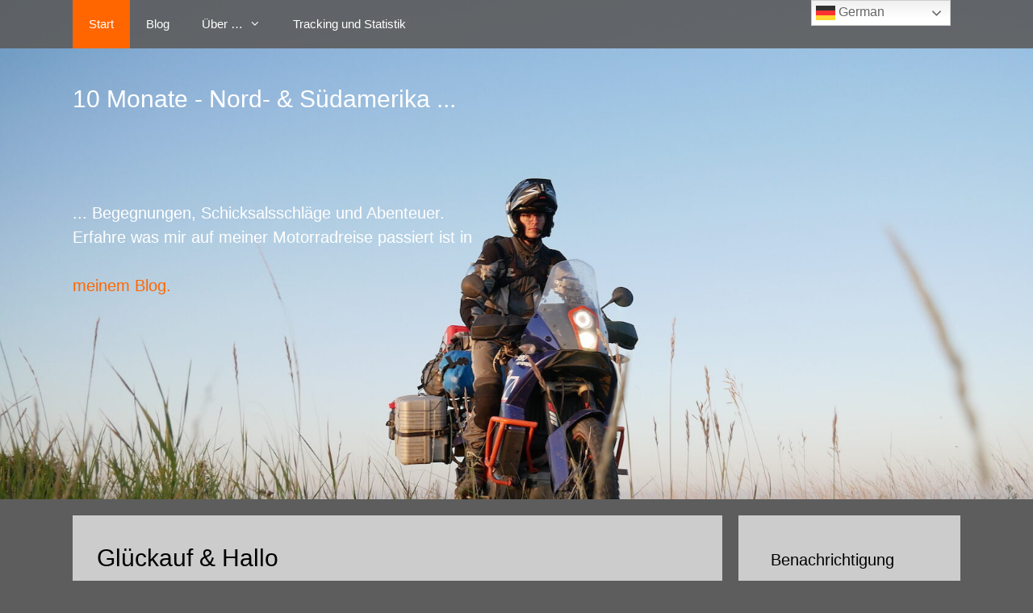

--- FILE ---
content_type: text/html; charset=UTF-8
request_url: https://buechnergeorg.de/
body_size: 20135
content:
<!DOCTYPE html>
<html lang="de-DE">
<head>
	<meta charset="UTF-8">
	<link rel="profile" href="https://gmpg.org/xfn/11">
	<meta name='robots' content='index, follow, max-image-preview:large, max-snippet:-1, max-video-preview:-1' />
<meta name="viewport" content="width=device-width, initial-scale=1">
	<!-- This site is optimized with the Yoast SEO plugin v19.4 - https://yoast.com/wordpress/plugins/seo/ -->
	<link media="all" href="https://buechnergeorg.de/wp-content/cache/autoptimize/css/autoptimize_40d284a5e66798cd5b02bdeb94352833.css" rel="stylesheet"><title>Georg Büchner &ndash; Motorradreise</title>
	<meta name="description" content="Glückauf und Hallo auf der Webseite von Georg Büchner. In seinem Blog berichtet Georg von seiner Reise mit dem Motorrad und was er dabei alles erlebt." />
	<link rel="canonical" href="https://buechnergeorg.de/" />
	<meta property="og:locale" content="de_DE" />
	<meta property="og:type" content="website" />
	<meta property="og:title" content="Georg Büchner &ndash; Motorradreise" />
	<meta property="og:description" content="Glückauf und Hallo auf der Webseite von Georg Büchner. In seinem Blog berichtet Georg von seiner Reise mit dem Motorrad und was er dabei alles erlebt." />
	<meta property="og:url" content="https://buechnergeorg.de/" />
	<meta property="og:site_name" content="Motorradreise" />
	<meta property="article:publisher" content="https://facebook.com/buechnergeorg/" />
	<meta property="article:modified_time" content="2021-04-27T08:46:50+00:00" />
	<meta name="twitter:card" content="summary_large_image" />
	<meta name="twitter:label1" content="Geschätzte Lesezeit" />
	<meta name="twitter:data1" content="1 Minute" />
	<script type="application/ld+json" class="yoast-schema-graph">{"@context":"https://schema.org","@graph":[{"@type":["Person","Organization"],"@id":"https://buechnergeorg.de/#/schema/person/d3def358828e1b2c32e6d3e9177b4747","name":"Georg Büchner","image":{"@type":"ImageObject","inLanguage":"de-DE","@id":"https://buechnergeorg.de/#/schema/person/image/","url":"https://secure.gravatar.com/avatar/8951fe6bf6107429d3c206459704ab07?s=96&d=mm&r=g","contentUrl":"https://secure.gravatar.com/avatar/8951fe6bf6107429d3c206459704ab07?s=96&d=mm&r=g","caption":"Georg Büchner"},"logo":{"@id":"https://buechnergeorg.de/#/schema/person/image/"},"sameAs":["http://buechnergeorg.de","https://facebook.com/buechnergeorg/","https://instagram.com/buechnergeorg_/"]},{"@type":"WebSite","@id":"https://buechnergeorg.de/#website","url":"https://buechnergeorg.de/","name":"Motorradreise","description":"Georg Büchner Motorradreise Blog","publisher":{"@id":"https://buechnergeorg.de/#/schema/person/d3def358828e1b2c32e6d3e9177b4747"},"potentialAction":[{"@type":"SearchAction","target":{"@type":"EntryPoint","urlTemplate":"https://buechnergeorg.de/?s={search_term_string}"},"query-input":"required name=search_term_string"}],"inLanguage":"de-DE"},{"@type":"WebPage","@id":"https://buechnergeorg.de/","url":"https://buechnergeorg.de/","name":"Georg Büchner &ndash; Motorradreise","isPartOf":{"@id":"https://buechnergeorg.de/#website"},"about":{"@id":"https://buechnergeorg.de/#/schema/person/d3def358828e1b2c32e6d3e9177b4747"},"datePublished":"2019-09-10T23:40:31+00:00","dateModified":"2021-04-27T08:46:50+00:00","description":"Glückauf und Hallo auf der Webseite von Georg Büchner. In seinem Blog berichtet Georg von seiner Reise mit dem Motorrad und was er dabei alles erlebt.","breadcrumb":{"@id":"https://buechnergeorg.de/#breadcrumb"},"inLanguage":"de-DE","potentialAction":[{"@type":"ReadAction","target":["https://buechnergeorg.de/"]}]},{"@type":"BreadcrumbList","@id":"https://buechnergeorg.de/#breadcrumb","itemListElement":[{"@type":"ListItem","position":1,"name":"Startseite"}]}]}</script>
	<meta name="google-site-verification" content="jfNsmiQWuxp2f5jrqQSsHJaDfrBgrGahGsu1x3rZyKU" />
	<!-- / Yoast SEO plugin. -->


<link rel='dns-prefetch' href='//s.w.org' />
<link rel="alternate" type="application/rss+xml" title="Motorradreise &raquo; Feed" href="https://buechnergeorg.de/feed/" />
<link rel="alternate" type="application/rss+xml" title="Motorradreise &raquo; Kommentar-Feed" href="https://buechnergeorg.de/comments/feed/" />
		<!-- This site uses the Google Analytics by MonsterInsights plugin v8.24.0 - Using Analytics tracking - https://www.monsterinsights.com/ -->
		<!-- Note: MonsterInsights is not currently configured on this site. The site owner needs to authenticate with Google Analytics in the MonsterInsights settings panel. -->
					<!-- No tracking code set -->
				<!-- / Google Analytics by MonsterInsights -->
				<script>
			window._wpemojiSettings = {"baseUrl":"https:\/\/s.w.org\/images\/core\/emoji\/13.1.0\/72x72\/","ext":".png","svgUrl":"https:\/\/s.w.org\/images\/core\/emoji\/13.1.0\/svg\/","svgExt":".svg","source":{"concatemoji":"https:\/\/buechnergeorg.de\/wp-includes\/js\/wp-emoji-release.min.js?ver=5.8.9"}};
			!function(e,a,t){var n,r,o,i=a.createElement("canvas"),p=i.getContext&&i.getContext("2d");function s(e,t){var a=String.fromCharCode;p.clearRect(0,0,i.width,i.height),p.fillText(a.apply(this,e),0,0);e=i.toDataURL();return p.clearRect(0,0,i.width,i.height),p.fillText(a.apply(this,t),0,0),e===i.toDataURL()}function c(e){var t=a.createElement("script");t.src=e,t.defer=t.type="text/javascript",a.getElementsByTagName("head")[0].appendChild(t)}for(o=Array("flag","emoji"),t.supports={everything:!0,everythingExceptFlag:!0},r=0;r<o.length;r++)t.supports[o[r]]=function(e){if(!p||!p.fillText)return!1;switch(p.textBaseline="top",p.font="600 32px Arial",e){case"flag":return s([127987,65039,8205,9895,65039],[127987,65039,8203,9895,65039])?!1:!s([55356,56826,55356,56819],[55356,56826,8203,55356,56819])&&!s([55356,57332,56128,56423,56128,56418,56128,56421,56128,56430,56128,56423,56128,56447],[55356,57332,8203,56128,56423,8203,56128,56418,8203,56128,56421,8203,56128,56430,8203,56128,56423,8203,56128,56447]);case"emoji":return!s([10084,65039,8205,55357,56613],[10084,65039,8203,55357,56613])}return!1}(o[r]),t.supports.everything=t.supports.everything&&t.supports[o[r]],"flag"!==o[r]&&(t.supports.everythingExceptFlag=t.supports.everythingExceptFlag&&t.supports[o[r]]);t.supports.everythingExceptFlag=t.supports.everythingExceptFlag&&!t.supports.flag,t.DOMReady=!1,t.readyCallback=function(){t.DOMReady=!0},t.supports.everything||(n=function(){t.readyCallback()},a.addEventListener?(a.addEventListener("DOMContentLoaded",n,!1),e.addEventListener("load",n,!1)):(e.attachEvent("onload",n),a.attachEvent("onreadystatechange",function(){"complete"===a.readyState&&t.readyCallback()})),(n=t.source||{}).concatemoji?c(n.concatemoji):n.wpemoji&&n.twemoji&&(c(n.twemoji),c(n.wpemoji)))}(window,document,window._wpemojiSettings);
		</script>
		
	
<link rel='stylesheet' id='dashicons-css'  href='https://buechnergeorg.de/wp-includes/css/dashicons.min.css?ver=5.8.9' media='all' />





<style id='generate-style-inline-css'>
@media (max-width:768px){}
.site-header {display:none}.entry-header {display:none} .page-content, .entry-content, .entry-summary {margin-top:0}
body{background-color:#5d5d5d;color:#ffffff;}a{color:#ff6600;}a:visited{color:#cc4511;}a:hover, a:focus, a:active{color:#ff6600;}body .grid-container{max-width:1100px;}.wp-block-group__inner-container{max-width:1100px;margin-left:auto;margin-right:auto;}.generate-back-to-top{font-size:20px;border-radius:3px;position:fixed;bottom:30px;right:30px;line-height:40px;width:40px;text-align:center;z-index:10;transition:opacity 300ms ease-in-out;}:root{--contrast:#222222;--contrast-2:#575760;--contrast-3:#b2b2be;--base:#f0f0f0;--base-2:#f7f8f9;--base-3:#ffffff;--accent:#1e73be;}.has-contrast-color{color:#222222;}.has-contrast-background-color{background-color:#222222;}.has-contrast-2-color{color:#575760;}.has-contrast-2-background-color{background-color:#575760;}.has-contrast-3-color{color:#b2b2be;}.has-contrast-3-background-color{background-color:#b2b2be;}.has-base-color{color:#f0f0f0;}.has-base-background-color{background-color:#f0f0f0;}.has-base-2-color{color:#f7f8f9;}.has-base-2-background-color{background-color:#f7f8f9;}.has-base-3-color{color:#ffffff;}.has-base-3-background-color{background-color:#ffffff;}.has-accent-color{color:#1e73be;}.has-accent-background-color{background-color:#1e73be;}body, button, input, select, textarea{font-family:Helvetica;font-size:14px;}body{line-height:1.5;}.entry-content > [class*="wp-block-"]:not(:last-child){margin-bottom:1.5em;}.main-title{font-family:Helvetica;font-weight:normal;font-size:45px;}.site-description{font-family:Helvetica;}.main-navigation a, .menu-toggle{font-family:Helvetica;}.main-navigation .main-nav ul ul li a{font-size:14px;}.widget-title{font-family:Helvetica;}.sidebar .widget, .footer-widgets .widget{font-size:15px;}button:not(.menu-toggle),html input[type="button"],input[type="reset"],input[type="submit"],.button,.wp-block-button .wp-block-button__link{font-family:Helvetica;font-size:15px;}h1{font-family:Helvetica;font-weight:300;font-size:30px;line-height:1.5em;}h2{font-family:Helvetica;font-weight:300;font-size:30px;line-height:1.5em;}h3{font-family:Helvetica;font-size:20px;line-height:1.5em;}h4{font-family:Helvetica;font-size:inherit;}h5{font-family:Helvetica;font-size:inherit;}h6{font-family:Helvetica;}.site-info{font-family:Helvetica;}@media (max-width:768px){.main-title{font-size:30px;}h1{font-size:30px;}h2{font-size:25px;}}.top-bar{background-color:#636363;color:#ffffff;}.top-bar a{color:#ffffff;}.top-bar a:hover{color:#303030;}.site-header{background-color:#5d5d5d;color:#ffffff;}.site-header a{color:#ff6600;}.site-header a:hover{color:#ff6600;}.main-title a,.main-title a:hover{color:#ffffff;}.site-description{color:#999999;}.main-navigation,.main-navigation ul ul{background-color:rgba(93,93,93,0.9);}.main-navigation .main-nav ul li a, .main-navigation .menu-toggle, .main-navigation .menu-bar-items{color:#ffffff;}.main-navigation .main-nav ul li:not([class*="current-menu-"]):hover > a, .main-navigation .main-nav ul li:not([class*="current-menu-"]):focus > a, .main-navigation .main-nav ul li.sfHover:not([class*="current-menu-"]) > a, .main-navigation .menu-bar-item:hover > a, .main-navigation .menu-bar-item.sfHover > a{color:#ffffff;background-color:rgba(153,153,153,0.9);}button.menu-toggle:hover,button.menu-toggle:focus,.main-navigation .mobile-bar-items a,.main-navigation .mobile-bar-items a:hover,.main-navigation .mobile-bar-items a:focus{color:#ffffff;}.main-navigation .main-nav ul li[class*="current-menu-"] > a{color:#ffffff;background-color:#ff6600;}.navigation-search input[type="search"],.navigation-search input[type="search"]:active, .navigation-search input[type="search"]:focus, .main-navigation .main-nav ul li.search-item.active > a, .main-navigation .menu-bar-items .search-item.active > a{color:#ffffff;background-color:rgba(153,153,153,0.9);}.main-navigation ul ul{background-color:#999999;}.main-navigation .main-nav ul ul li a{color:#ffffff;}.main-navigation .main-nav ul ul li:not([class*="current-menu-"]):hover > a,.main-navigation .main-nav ul ul li:not([class*="current-menu-"]):focus > a, .main-navigation .main-nav ul ul li.sfHover:not([class*="current-menu-"]) > a{color:#ffffff;background-color:#4f4f4f;}.main-navigation .main-nav ul ul li[class*="current-menu-"] > a{color:#ffffff;background-color:#4f4f4f;}.separate-containers .inside-article, .separate-containers .comments-area, .separate-containers .page-header, .one-container .container, .separate-containers .paging-navigation, .inside-page-header{color:#000000;background-color:#cccccc;}.inside-article a,.paging-navigation a,.comments-area a,.page-header a{color:#ff6600;}.inside-article a:hover,.paging-navigation a:hover,.comments-area a:hover,.page-header a:hover{color:#cc4511;}.entry-header h1,.page-header h1{color:#000000;}.entry-meta{color:#5d5d5d;}.entry-meta a{color:#5d5d5d;}.entry-meta a:hover{color:#999999;}.sidebar .widget{color:#000000;background-color:#cccccc;}.sidebar .widget a{color:#ff6600;}.sidebar .widget a:hover{color:#cc4511;}.sidebar .widget .widget-title{color:#000000;}.footer-widgets{color:#ffffff;background-color:#5d5d5d;}.footer-widgets a{color:#ff6600;}.footer-widgets a:hover{color:#cc4511;}.footer-widgets .widget-title{color:#ffffff;}.site-info{color:#5d5d5d;background-color:#000000;}.site-info a{color:#5d5d5d;}.site-info a:hover{color:#999999;}.footer-bar .widget_nav_menu .current-menu-item a{color:#999999;}input[type="text"],input[type="email"],input[type="url"],input[type="password"],input[type="search"],input[type="tel"],input[type="number"],textarea,select{color:#5d5d5d;background-color:#ffffff;border-color:#cccccc;}input[type="text"]:focus,input[type="email"]:focus,input[type="url"]:focus,input[type="password"]:focus,input[type="search"]:focus,input[type="tel"]:focus,input[type="number"]:focus,textarea:focus,select:focus{color:#5d5d5d;background-color:#ffffff;border-color:#ff6600;}button,html input[type="button"],input[type="reset"],input[type="submit"],a.button,a.wp-block-button__link:not(.has-background){color:#ffffff;background-color:#ff6600;}button:hover,html input[type="button"]:hover,input[type="reset"]:hover,input[type="submit"]:hover,a.button:hover,button:focus,html input[type="button"]:focus,input[type="reset"]:focus,input[type="submit"]:focus,a.button:focus,a.wp-block-button__link:not(.has-background):active,a.wp-block-button__link:not(.has-background):focus,a.wp-block-button__link:not(.has-background):hover{color:#ffffff;background-color:#cc4511;}a.generate-back-to-top{background-color:#000000;color:#ffffff;}a.generate-back-to-top:hover,a.generate-back-to-top:focus{background-color:#ff6600;color:#ffffff;}@media (max-width: 768px){.main-navigation .menu-bar-item:hover > a, .main-navigation .menu-bar-item.sfHover > a{background:none;color:#ffffff;}}.inside-top-bar{padding:10px;}.inside-header{padding:0px;}.separate-containers .inside-article, .separate-containers .comments-area, .separate-containers .page-header, .separate-containers .paging-navigation, .one-container .site-content, .inside-page-header{padding:30px;}.site-main .wp-block-group__inner-container{padding:30px;}.entry-content .alignwide, body:not(.no-sidebar) .entry-content .alignfull{margin-left:-30px;width:calc(100% + 60px);max-width:calc(100% + 60px);}.one-container.right-sidebar .site-main,.one-container.both-right .site-main{margin-right:30px;}.one-container.left-sidebar .site-main,.one-container.both-left .site-main{margin-left:30px;}.one-container.both-sidebars .site-main{margin:0px 30px 0px 30px;}.rtl .menu-item-has-children .dropdown-menu-toggle{padding-left:20px;}.rtl .main-navigation .main-nav ul li.menu-item-has-children > a{padding-right:20px;}.footer-widgets{padding:30px;}.site-info{padding:20px;}@media (max-width:768px){.separate-containers .inside-article, .separate-containers .comments-area, .separate-containers .page-header, .separate-containers .paging-navigation, .one-container .site-content, .inside-page-header{padding:20px;}.site-main .wp-block-group__inner-container{padding:20px;}.inside-header{padding-top:0px;padding-right:0px;padding-bottom:0px;padding-left:0px;}.footer-widgets{padding-top:20px;padding-right:20px;padding-bottom:20px;padding-left:20px;}.site-info{padding-right:10px;padding-left:10px;}.entry-content .alignwide, body:not(.no-sidebar) .entry-content .alignfull{margin-left:-20px;width:calc(100% + 40px);max-width:calc(100% + 40px);}}.one-container .sidebar .widget{padding:0px;}/* End cached CSS */@media (max-width: 768px){.main-navigation .menu-toggle,.main-navigation .mobile-bar-items,.sidebar-nav-mobile:not(#sticky-placeholder){display:block;}.main-navigation ul,.gen-sidebar-nav{display:none;}[class*="nav-float-"] .site-header .inside-header > *{float:none;clear:both;}}
.main-navigation .slideout-toggle a:before,.slide-opened .slideout-overlay .slideout-exit:before{font-family:GeneratePress;}.slideout-navigation .dropdown-menu-toggle:before{content:"\f107" !important;}.slideout-navigation .sfHover > a .dropdown-menu-toggle:before{content:"\f106" !important;}.page .entry-content{margin-top:0px;}
body{background-repeat:no-repeat;background-size:100% auto;background-attachment:fixed;}.site-header{background-repeat:no-repeat;background-size:100% auto;background-attachment:local;}
.navigation-branding .main-title{font-weight:normal;text-transform:none;font-size:45px;font-family:Helvetica;}@media (max-width: 768px){.main-navigation:not(.slideout-navigation) a, .menu-toggle{font-size:15px;}.main-navigation:not(.slideout-navigation) .main-nav ul ul li a{font-size:14px;}.navigation-branding .main-title{font-size:30px;}}
.main-navigation .main-nav ul li a,.menu-toggle,.main-navigation .mobile-bar-items a{transition: line-height 300ms ease}.main-navigation.toggled .main-nav > ul{background-color: rgba(93,93,93,0.9)}
.page-hero{background-image:url(https://buechnergeorg.de/wp-content/uploads/2019/09/Georg-Fahrt-Horseshoe-Canyon-e1571091619633.jpg);background-size:cover;background-position:center top;background-repeat:no-repeat;padding-top:50px;padding-right:10px;padding-bottom:250px;padding-left:10px;box-sizing:border-box;}.inside-page-hero > *:last-child{margin-bottom:0px;}.page-hero a, .page-hero a:visited{color:#ff6600;}.page-hero time.updated{display:none;}.page-hero{padding-top:calc(50px + 50px);}.header-wrap{position:absolute;left:0px;right:0px;z-index:10;}.header-wrap .site-header{background:transparent;}
@media (max-width:768px){.inside-header{padding-top:0px;padding-right:0px;padding-bottom:0px;padding-left:0px;}.footer-widgets{padding-top:20px;padding-right:20px;padding-bottom:20px;padding-left:20px;}}.post-image, .page-content, .entry-content, .entry-summary, footer.entry-meta{margin-top:1.5em;}.post-image-above-header .inside-article div.featured-image, .post-image-above-header .inside-article div.post-image{margin-bottom:1.5em;}
</style>





<script src='https://buechnergeorg.de/wp-includes/js/jquery/jquery.min.js?ver=3.6.0' id='jquery-core-js'></script>

<script id='wp-statistics-tracker-js-extra'>
var WP_Statistics_Tracker_Object = {"hitRequestUrl":"https:\/\/buechnergeorg.de\/wp-json\/wp-statistics\/v2\/hit?wp_statistics_hit_rest=yes&track_all=1&current_page_type=home&current_page_id=715&search_query&page_uri=Lw=","keepOnlineRequestUrl":"https:\/\/buechnergeorg.de\/wp-json\/wp-statistics\/v2\/online?wp_statistics_hit_rest=yes&track_all=1&current_page_type=home&current_page_id=715&search_query&page_uri=Lw=","option":{"dntEnabled":false,"cacheCompatibility":"1"}};
</script>

<link rel="https://api.w.org/" href="https://buechnergeorg.de/wp-json/" /><link rel="alternate" type="application/json" href="https://buechnergeorg.de/wp-json/wp/v2/pages/715" /><link rel="EditURI" type="application/rsd+xml" title="RSD" href="https://buechnergeorg.de/xmlrpc.php?rsd" />
<link rel="wlwmanifest" type="application/wlwmanifest+xml" href="https://buechnergeorg.de/wp-includes/wlwmanifest.xml" /> 
<meta name="generator" content="WordPress 5.8.9" />
<link rel='shortlink' href='https://buechnergeorg.de/' />
<link rel="alternate" type="application/json+oembed" href="https://buechnergeorg.de/wp-json/oembed/1.0/embed?url=https%3A%2F%2Fbuechnergeorg.de%2F" />
<link rel="alternate" type="text/xml+oembed" href="https://buechnergeorg.de/wp-json/oembed/1.0/embed?url=https%3A%2F%2Fbuechnergeorg.de%2F&#038;format=xml" />
<!-- Analytics by WP Statistics v14.5 - https://wp-statistics.com/ -->
</head>

<body class="home page-template-default page page-id-715 wp-embed-responsive post-image-aligned-center sticky-menu-no-transition sticky-enabled both-sticky-menu wp-featherlight-captions right-sidebar nav-above-header separate-containers contained-header active-footer-widgets-0 nav-aligned-left header-aligned-center dropdown-hover" itemtype="https://schema.org/WebPage" itemscope>
	<div class="header-wrap"><a class="screen-reader-text skip-link" href="#content" title="Zum Inhalt springen">Zum Inhalt springen</a>		<nav class="main-navigation sub-menu-right" id="site-navigation" aria-label="Primary"  itemtype="https://schema.org/SiteNavigationElement" itemscope>
			<div class="inside-navigation grid-container grid-parent">
								<button class="menu-toggle" aria-controls="primary-menu" aria-expanded="false">
					<span class="mobile-menu">Menü</span>				</button>
				<div id="primary-menu" class="main-nav"><ul id="menu-hauptmenue" class=" menu sf-menu"><li id="menu-item-10" class="menu-item menu-item-type-custom menu-item-object-custom current-menu-item current_page_item menu-item-home menu-item-10"><a href="http://buechnergeorg.de" aria-current="page">Start</a></li>
<li id="menu-item-799" class="menu-item menu-item-type-post_type menu-item-object-page menu-item-799"><a href="https://buechnergeorg.de/blog/">Blog</a></li>
<li id="menu-item-401" class="menu-item menu-item-type-post_type menu-item-object-page menu-item-has-children menu-item-401"><a href="https://buechnergeorg.de/ueber/">Über …<span role="presentation" class="dropdown-menu-toggle"></span></a>
<ul class="sub-menu">
	<li id="menu-item-94" class="menu-item menu-item-type-post_type menu-item-object-page menu-item-94"><a href="https://buechnergeorg.de/ueber-mich-georg-buechner/">&#8230; Mich</a></li>
	<li id="menu-item-396" class="menu-item menu-item-type-post_type menu-item-object-page menu-item-396"><a href="https://buechnergeorg.de/ueber-meine-ktm-jolly-blue/">&#8230; meine KTM</a></li>
</ul>
</li>
<li id="menu-item-776" class="menu-item menu-item-type-post_type menu-item-object-page menu-item-776"><a href="https://buechnergeorg.de/tracking-und-statistik/">Tracking und Statistik</a></li>
</ul></div>			</div>
		</nav>
		</div><!-- .header-wrap --><div class="page-hero">
				<div class="inside-page-hero grid-container grid-parent">
					<h1>10 Monate - Nord- & Südamerika ...</h1>
<br><br><br><br>
<h3>... Begegnungen, Schicksalsschläge und Abenteuer.<br>
Erfahre was mir auf meiner Motorradreise passiert ist in<br><br>
<a href="http://buechnergeorg.de/blog/">meinem Blog.</a></h3>

				</div>
			</div>
	<div class="site grid-container container hfeed grid-parent" id="page">
				<div class="site-content" id="content">
			
	<div class="content-area grid-parent mobile-grid-100 grid-75 tablet-grid-75" id="primary">
		<main class="site-main" id="main">
			
<article id="post-715" class="post-715 page type-page status-publish" itemtype="https://schema.org/CreativeWork" itemscope>
	<div class="inside-article">
		
		<div class="entry-content" itemprop="text">
			
<h2>Glückauf &amp; Hallo</h2>



<p>Schön das du hier auf meiner Seite vorbeischaust. <a href="https://buechnergeorg.de/ueber-mich/">Ich</a> heiße Georg Büchner und habe von Juni 2019 bis März 2020 mit meinem <a href="https://buechnergeorg.de/ueber-meine-ktm/">Motorrad &#8220;Jolly Blue&#8221;</a> Nord- und Südamerika bereist. Das große Ziel war es meine Freunde aus der Heimat 2021 in der Mongolei zu treffen und von dort gemeinsam nach Deutschland zurück zu fahren. <br>Doch die Corona Pandemie und geschlossene Grenzen haben die Reise früher beendet. <br>Was ich in 10 Monaten Motorradreise erlebt habe, liest Du hier in <a href="https://buechnergeorg.de/blog/">meinem Blog</a>. </p>



<p>Meine bisher zurückgelegte Route und alle Orte an denen ich übernachtet habe, siehst du in der Karte auf der Seite <a href="https://buechnergeorg.de/tracking-und-statistik/">Tracking &amp; Statistik</a>.</p>



<p>Und nun viel Spaß beim Lesen und Folgen meiner Reise. 🙂</p>
		</div>

			</div>
</article>
		</main>
	</div>

	<div class="widget-area sidebar is-right-sidebar grid-25 tablet-grid-25 grid-parent" id="right-sidebar">
	<div class="inside-right-sidebar">
		<aside id="email-subscribers-form-2" class="widget inner-padding widget_email-subscribers-form"><h2 class="widget-title"> Benachrichtigung </h2><div class="emaillist" id="es_form_f1-n1"><form action="/#es_form_f1-n1" method="post" class="es_subscription_form es_shortcode_form  es_ajax_subscription_form" id="es_subscription_form_697f9b2485ff2" data-source="ig-es" data-form-id="1"><div class="es-field-wrap"><label>Name<br /><input type="text" name="esfpx_name" class="ig_es_form_field_name" placeholder="" value="" /></label></div><div class="es-field-wrap"><label>E-Mail*<br /><input class="es_required_field es_txt_email ig_es_form_field_email" type="email" name="esfpx_email" value="" placeholder="" required="required" /></label></div><input type="hidden" name="esfpx_lists[]" value="07eb176330d5" /><input type="hidden" name="esfpx_form_id" value="1" /><input type="hidden" name="es" value="subscribe" />
			<input type="hidden" name="esfpx_es_form_identifier" value="f1-n1" />
			<input type="hidden" name="esfpx_es_email_page" value="715" />
			<input type="hidden" name="esfpx_es_email_page_url" value="https://buechnergeorg.de/" />
			<input type="hidden" name="esfpx_status" value="Unconfirmed" />
			<input type="hidden" name="esfpx_es-subscribe" id="es-subscribe-697f9b2485ff2" value="da2fa60d1e" />
			<label style="position:absolute;top:-99999px;left:-99999px;z-index:-99;" aria-hidden="true"><span hidden>Please leave this field empty.</span><input type="email" name="esfpx_es_hp_email" class="es_required_field" tabindex="-1" autocomplete="-1" value="" /></label><input type="submit" name="submit" class="es_subscription_form_submit es_submit_button es_textbox_button" id="es_subscription_form_submit_697f9b2485ff2" value="Submit" /><span class="es_spinner_image" id="spinner-image"><img src="https://buechnergeorg.de/wp-content/plugins/email-subscribers/lite/public/images/spinner.gif" alt="Loading" /></span></form><span class="es_subscription_message " id="es_subscription_message_697f9b2485ff2"></span></div></aside><aside id="custom_html-2" class="widget_text widget inner-padding widget_custom_html"><div class="textwidget custom-html-widget">
<div id="sb_instagram"  class="sbi sbi_mob_col_1 sbi_tab_col_2 sbi_col_2 sbi_width_resp" style="padding-bottom: 4px;width: 100%;" data-feedid="*1"  data-res="auto" data-cols="2" data-colsmobile="1" data-colstablet="2" data-num="10" data-nummobile="" data-shortcode-atts="{&quot;cachetime&quot;:720}"  data-postid="715" data-locatornonce="e2486c9085" data-sbi-flags="favorLocal,gdpr">
	<div class="sb_instagram_header "  style="padding: 2px;padding-bottom: 0; margin-bottom: 10px;"  >
	<a href="https://www.instagram.com/buechnergeorg_/" target="_blank" rel="nofollow noopener" title="@buechnergeorg_" class="sbi_header_link">
		<div class="sbi_header_text sbi_no_bio">
			
			<h3>buechnergeorg_</h3>
					</div>

					<div class="sbi_header_img"  data-avatar-url="https://scontent-fra5-1.xx.fbcdn.net/v/t51.2885-15/105945037_308460513644928_1902454937099817076_n.jpg?_nc_cat=107&amp;ccb=1-7&amp;_nc_sid=7d201b&amp;_nc_ohc=YehFeBquovIAX_5Mf1t&amp;_nc_ht=scontent-fra5-1.xx&amp;edm=AL-3X8kEAAAA&amp;oh=00_AfC6vbnAkO9Ii2EjjqOGTplRr2AaacCfiLx2llIA9hezkA&amp;oe=65E58292">
									<div class="sbi_header_img_hover"  ><svg class="sbi_new_logo fa-instagram fa-w-14" aria-hidden="true" data-fa-processed="" aria-label="Instagram" data-prefix="fab" data-icon="instagram" role="img" viewBox="0 0 448 512">
	                <path fill="currentColor" d="M224.1 141c-63.6 0-114.9 51.3-114.9 114.9s51.3 114.9 114.9 114.9S339 319.5 339 255.9 287.7 141 224.1 141zm0 189.6c-41.1 0-74.7-33.5-74.7-74.7s33.5-74.7 74.7-74.7 74.7 33.5 74.7 74.7-33.6 74.7-74.7 74.7zm146.4-194.3c0 14.9-12 26.8-26.8 26.8-14.9 0-26.8-12-26.8-26.8s12-26.8 26.8-26.8 26.8 12 26.8 26.8zm76.1 27.2c-1.7-35.9-9.9-67.7-36.2-93.9-26.2-26.2-58-34.4-93.9-36.2-37-2.1-147.9-2.1-184.9 0-35.8 1.7-67.6 9.9-93.9 36.1s-34.4 58-36.2 93.9c-2.1 37-2.1 147.9 0 184.9 1.7 35.9 9.9 67.7 36.2 93.9s58 34.4 93.9 36.2c37 2.1 147.9 2.1 184.9 0 35.9-1.7 67.7-9.9 93.9-36.2 26.2-26.2 34.4-58 36.2-93.9 2.1-37 2.1-147.8 0-184.8zM398.8 388c-7.8 19.6-22.9 34.7-42.6 42.6-29.5 11.7-99.5 9-132.1 9s-102.7 2.6-132.1-9c-19.6-7.8-34.7-22.9-42.6-42.6-11.7-29.5-9-99.5-9-132.1s-2.6-102.7 9-132.1c7.8-19.6 22.9-34.7 42.6-42.6 29.5-11.7 99.5-9 132.1-9s102.7-2.6 132.1 9c19.6 7.8 34.7 22.9 42.6 42.6 11.7 29.5 9 99.5 9 132.1s2.7 102.7-9 132.1z"></path>
	            </svg></div>
					<img  src="https://buechnergeorg.de/wp-content/uploads/sb-instagram-feed-images/buechnergeorg_.jpg" alt="Georg Büchner - Motorradreise" width="50" height="50">
											</div>
		
	</a>
</div>

    <div id="sbi_images"  style="padding: 2px;">
		<div class="sbi_item sbi_type_image sbi_new sbi_transition" id="sbi_17927232220689245" data-date="1628969305">
    <div class="sbi_photo_wrap">
        <a class="sbi_photo" href="https://www.instagram.com/p/CSkQnegIRzb/" target="_blank" rel="noopener nofollow" data-full-res="https://scontent-fra5-1.cdninstagram.com/v/t51.29350-15/237727383_521378492255627_5990696466474371083_n.jpg?_nc_cat=109&#038;ccb=1-7&#038;_nc_sid=18de74&#038;_nc_ohc=BVrntFiEWZsAX8eNB52&#038;_nc_ht=scontent-fra5-1.cdninstagram.com&#038;edm=AM6HXa8EAAAA&#038;oh=00_AfBRXJkduo9QjFXI1c_xdik_nlK0I0_P6KPEnqeEHFOQFQ&#038;oe=65E4FC53" data-img-src-set="{&quot;d&quot;:&quot;https:\/\/scontent-fra5-1.cdninstagram.com\/v\/t51.29350-15\/237727383_521378492255627_5990696466474371083_n.jpg?_nc_cat=109&amp;ccb=1-7&amp;_nc_sid=18de74&amp;_nc_ohc=BVrntFiEWZsAX8eNB52&amp;_nc_ht=scontent-fra5-1.cdninstagram.com&amp;edm=AM6HXa8EAAAA&amp;oh=00_AfBRXJkduo9QjFXI1c_xdik_nlK0I0_P6KPEnqeEHFOQFQ&amp;oe=65E4FC53&quot;,&quot;150&quot;:&quot;https:\/\/scontent-fra5-1.cdninstagram.com\/v\/t51.29350-15\/237727383_521378492255627_5990696466474371083_n.jpg?_nc_cat=109&amp;ccb=1-7&amp;_nc_sid=18de74&amp;_nc_ohc=BVrntFiEWZsAX8eNB52&amp;_nc_ht=scontent-fra5-1.cdninstagram.com&amp;edm=AM6HXa8EAAAA&amp;oh=00_AfBRXJkduo9QjFXI1c_xdik_nlK0I0_P6KPEnqeEHFOQFQ&amp;oe=65E4FC53&quot;,&quot;320&quot;:&quot;https:\/\/scontent-fra5-1.cdninstagram.com\/v\/t51.29350-15\/237727383_521378492255627_5990696466474371083_n.jpg?_nc_cat=109&amp;ccb=1-7&amp;_nc_sid=18de74&amp;_nc_ohc=BVrntFiEWZsAX8eNB52&amp;_nc_ht=scontent-fra5-1.cdninstagram.com&amp;edm=AM6HXa8EAAAA&amp;oh=00_AfBRXJkduo9QjFXI1c_xdik_nlK0I0_P6KPEnqeEHFOQFQ&amp;oe=65E4FC53&quot;,&quot;640&quot;:&quot;https:\/\/scontent-fra5-1.cdninstagram.com\/v\/t51.29350-15\/237727383_521378492255627_5990696466474371083_n.jpg?_nc_cat=109&amp;ccb=1-7&amp;_nc_sid=18de74&amp;_nc_ohc=BVrntFiEWZsAX8eNB52&amp;_nc_ht=scontent-fra5-1.cdninstagram.com&amp;edm=AM6HXa8EAAAA&amp;oh=00_AfBRXJkduo9QjFXI1c_xdik_nlK0I0_P6KPEnqeEHFOQFQ&amp;oe=65E4FC53&quot;}">
            <span class="sbi-screenreader">Der beste Schlafplatz auf 1.500 Meter Höhe unter </span>
            	                    <img src="https://buechnergeorg.de/wp-content/plugins/instagram-feed/img/placeholder.png" alt="Der beste Schlafplatz auf 1.500 Meter Höhe unter dem Sternenhimmel auf der Transfagarasan! 

Schaut gern auf dem Blog vorbei für die neusten Erlebnisse. 

#ktm #motorrad #abenteuer #reise #freundschaft">
        </a>
    </div>
</div><div class="sbi_item sbi_type_carousel sbi_new sbi_transition" id="sbi_17908505683930916" data-date="1628575766">
    <div class="sbi_photo_wrap">
        <a class="sbi_photo" href="https://www.instagram.com/p/CSYh_-1IXsq/" target="_blank" rel="noopener nofollow" data-full-res="https://scontent-fra5-1.cdninstagram.com/v/t51.29350-15/235271988_229259555746199_5013933683403711390_n.jpg?_nc_cat=108&#038;ccb=1-7&#038;_nc_sid=18de74&#038;_nc_ohc=Q3ZwJeil8GEAX8k3n82&#038;_nc_ht=scontent-fra5-1.cdninstagram.com&#038;edm=AM6HXa8EAAAA&#038;oh=00_AfBVRTGWl__Z5L3XWMBuC-y5DptbIdaPNbNijUZQDtDgLg&#038;oe=65E597B8" data-img-src-set="{&quot;d&quot;:&quot;https:\/\/scontent-fra5-1.cdninstagram.com\/v\/t51.29350-15\/235271988_229259555746199_5013933683403711390_n.jpg?_nc_cat=108&amp;ccb=1-7&amp;_nc_sid=18de74&amp;_nc_ohc=Q3ZwJeil8GEAX8k3n82&amp;_nc_ht=scontent-fra5-1.cdninstagram.com&amp;edm=AM6HXa8EAAAA&amp;oh=00_AfBVRTGWl__Z5L3XWMBuC-y5DptbIdaPNbNijUZQDtDgLg&amp;oe=65E597B8&quot;,&quot;150&quot;:&quot;https:\/\/scontent-fra5-1.cdninstagram.com\/v\/t51.29350-15\/235271988_229259555746199_5013933683403711390_n.jpg?_nc_cat=108&amp;ccb=1-7&amp;_nc_sid=18de74&amp;_nc_ohc=Q3ZwJeil8GEAX8k3n82&amp;_nc_ht=scontent-fra5-1.cdninstagram.com&amp;edm=AM6HXa8EAAAA&amp;oh=00_AfBVRTGWl__Z5L3XWMBuC-y5DptbIdaPNbNijUZQDtDgLg&amp;oe=65E597B8&quot;,&quot;320&quot;:&quot;https:\/\/scontent-fra5-1.cdninstagram.com\/v\/t51.29350-15\/235271988_229259555746199_5013933683403711390_n.jpg?_nc_cat=108&amp;ccb=1-7&amp;_nc_sid=18de74&amp;_nc_ohc=Q3ZwJeil8GEAX8k3n82&amp;_nc_ht=scontent-fra5-1.cdninstagram.com&amp;edm=AM6HXa8EAAAA&amp;oh=00_AfBVRTGWl__Z5L3XWMBuC-y5DptbIdaPNbNijUZQDtDgLg&amp;oe=65E597B8&quot;,&quot;640&quot;:&quot;https:\/\/scontent-fra5-1.cdninstagram.com\/v\/t51.29350-15\/235271988_229259555746199_5013933683403711390_n.jpg?_nc_cat=108&amp;ccb=1-7&amp;_nc_sid=18de74&amp;_nc_ohc=Q3ZwJeil8GEAX8k3n82&amp;_nc_ht=scontent-fra5-1.cdninstagram.com&amp;edm=AM6HXa8EAAAA&amp;oh=00_AfBVRTGWl__Z5L3XWMBuC-y5DptbIdaPNbNijUZQDtDgLg&amp;oe=65E597B8&quot;}">
            <span class="sbi-screenreader">Gratulation Jolly Blue! Du hast die 140.000 Kilome</span>
            <svg class="svg-inline--fa fa-clone fa-w-16 sbi_lightbox_carousel_icon" aria-hidden="true" aria-label="Clone" data-fa-proƒcessed="" data-prefix="far" data-icon="clone" role="img" xmlns="http://www.w3.org/2000/svg" viewBox="0 0 512 512">
	                <path fill="currentColor" d="M464 0H144c-26.51 0-48 21.49-48 48v48H48c-26.51 0-48 21.49-48 48v320c0 26.51 21.49 48 48 48h320c26.51 0 48-21.49 48-48v-48h48c26.51 0 48-21.49 48-48V48c0-26.51-21.49-48-48-48zM362 464H54a6 6 0 0 1-6-6V150a6 6 0 0 1 6-6h42v224c0 26.51 21.49 48 48 48h224v42a6 6 0 0 1-6 6zm96-96H150a6 6 0 0 1-6-6V54a6 6 0 0 1 6-6h308a6 6 0 0 1 6 6v308a6 6 0 0 1-6 6z"></path>
	            </svg>	                    <img src="https://buechnergeorg.de/wp-content/plugins/instagram-feed/img/placeholder.png" alt="Gratulation Jolly Blue! Du hast die 140.000 Kilometer geschafft! Mich auf vielen Wegen treu begleitet und mir die weite Welt gezeigt! ⁣
⁣
Wir sind oft umgefallen, aber immer wieder aufgestanden. Und Du wolltest sofort weiterfahren, wo ich noch einen Moment brauchte um meine Nerven zu beruhigen. ⁣
⁣
Du hattest einen Defekt direkt am Herzen, den ich mit viel Hilfe wieder reparieren konnte. Und wahrscheinlich war das auch nicht deine Schuld, sondern eher meine. ⁣
⁣
Vielen Dank an @ktm_official für dieses fantastische Motorrad! Vielen Dank an @markymarc985 @ktm_canada @spudsgp für die Unterstützung auf unserem größten Abenteuer. Ohne euch wäre dieses Motorrad heute wahrscheinlich nicht mehr hier! ⁣
⁣
⁣
#ktm #ktmdeutschland #motorradliebe #motorbikelove #adventure #goadventure #adventuremore #ktm990 #990adventure">
        </a>
    </div>
</div><div class="sbi_item sbi_type_image sbi_new sbi_transition" id="sbi_17910933691878225" data-date="1627833464">
    <div class="sbi_photo_wrap">
        <a class="sbi_photo" href="https://www.instagram.com/p/CSCaLAroj_O/" target="_blank" rel="noopener nofollow" data-full-res="https://scontent-fra5-1.cdninstagram.com/v/t51.29350-15/228694212_424352768811789_8151979379820001520_n.jpg?_nc_cat=101&#038;ccb=1-7&#038;_nc_sid=18de74&#038;_nc_ohc=8sHEahTs5MsAX8BVRDh&#038;_nc_ht=scontent-fra5-1.cdninstagram.com&#038;edm=AM6HXa8EAAAA&#038;oh=00_AfD3qybM0YKtFHEOK6j5E39tdI8NZiEfzMFUJ4mWIB0IMA&#038;oe=65E5E0D8" data-img-src-set="{&quot;d&quot;:&quot;https:\/\/scontent-fra5-1.cdninstagram.com\/v\/t51.29350-15\/228694212_424352768811789_8151979379820001520_n.jpg?_nc_cat=101&amp;ccb=1-7&amp;_nc_sid=18de74&amp;_nc_ohc=8sHEahTs5MsAX8BVRDh&amp;_nc_ht=scontent-fra5-1.cdninstagram.com&amp;edm=AM6HXa8EAAAA&amp;oh=00_AfD3qybM0YKtFHEOK6j5E39tdI8NZiEfzMFUJ4mWIB0IMA&amp;oe=65E5E0D8&quot;,&quot;150&quot;:&quot;https:\/\/scontent-fra5-1.cdninstagram.com\/v\/t51.29350-15\/228694212_424352768811789_8151979379820001520_n.jpg?_nc_cat=101&amp;ccb=1-7&amp;_nc_sid=18de74&amp;_nc_ohc=8sHEahTs5MsAX8BVRDh&amp;_nc_ht=scontent-fra5-1.cdninstagram.com&amp;edm=AM6HXa8EAAAA&amp;oh=00_AfD3qybM0YKtFHEOK6j5E39tdI8NZiEfzMFUJ4mWIB0IMA&amp;oe=65E5E0D8&quot;,&quot;320&quot;:&quot;https:\/\/scontent-fra5-1.cdninstagram.com\/v\/t51.29350-15\/228694212_424352768811789_8151979379820001520_n.jpg?_nc_cat=101&amp;ccb=1-7&amp;_nc_sid=18de74&amp;_nc_ohc=8sHEahTs5MsAX8BVRDh&amp;_nc_ht=scontent-fra5-1.cdninstagram.com&amp;edm=AM6HXa8EAAAA&amp;oh=00_AfD3qybM0YKtFHEOK6j5E39tdI8NZiEfzMFUJ4mWIB0IMA&amp;oe=65E5E0D8&quot;,&quot;640&quot;:&quot;https:\/\/scontent-fra5-1.cdninstagram.com\/v\/t51.29350-15\/228694212_424352768811789_8151979379820001520_n.jpg?_nc_cat=101&amp;ccb=1-7&amp;_nc_sid=18de74&amp;_nc_ohc=8sHEahTs5MsAX8BVRDh&amp;_nc_ht=scontent-fra5-1.cdninstagram.com&amp;edm=AM6HXa8EAAAA&amp;oh=00_AfD3qybM0YKtFHEOK6j5E39tdI8NZiEfzMFUJ4mWIB0IMA&amp;oe=65E5E0D8&quot;}">
            <span class="sbi-screenreader">3 Jahre ist es her, dass ich mit diesen 4 Herren z</span>
            	                    <img src="https://buechnergeorg.de/wp-content/plugins/instagram-feed/img/placeholder.png" alt="3 Jahre ist es her, dass ich mit diesen 4 Herren zusammen auf großer Tour war. Damals ging es über Helsinki nach Russland, in die Ukraine nach Tschernobyl. Durch die Karpaten in Rumänien und zurück in Richtung Norden nach Deutschland. ⁣⁣
⁣⁣
In einer Woche ist es nun endlich wieder soweit. Wir fahren gemeinsam auf unseren KTM Adventure für 3 Wochen durch den Südosten Europas.⁣⁣
Wohin genau werden wir sehen. ⁣
⁣
⁣
⁣

#reise #motorrad #ktm #990adventure #sommer #freundschaft #motorradreisen">
        </a>
    </div>
</div><div class="sbi_item sbi_type_video sbi_new sbi_transition" id="sbi_17891349868892037" data-date="1613391804">
    <div class="sbi_photo_wrap">
        <a class="sbi_photo" href="https://www.instagram.com/p/CLUAdhvIRXU/" target="_blank" rel="noopener nofollow" data-full-res="https://scontent-fra5-1.cdninstagram.com/v/t51.29350-15/150314400_887664888731749_8955192338122599529_n.jpg?_nc_cat=110&#038;ccb=1-7&#038;_nc_sid=18de74&#038;_nc_ohc=o-mg5yUZ6vkAX845Die&#038;_nc_ht=scontent-fra5-1.cdninstagram.com&#038;edm=AM6HXa8EAAAA&#038;oh=00_AfDkqnSOsKC7FRbfQVOdJ7uysUKTRkaHBrUKb5RUiiiZfQ&#038;oe=65E59A6C" data-img-src-set="{&quot;d&quot;:&quot;https:\/\/scontent-fra5-1.cdninstagram.com\/v\/t51.29350-15\/150314400_887664888731749_8955192338122599529_n.jpg?_nc_cat=110&amp;ccb=1-7&amp;_nc_sid=18de74&amp;_nc_ohc=o-mg5yUZ6vkAX845Die&amp;_nc_ht=scontent-fra5-1.cdninstagram.com&amp;edm=AM6HXa8EAAAA&amp;oh=00_AfDkqnSOsKC7FRbfQVOdJ7uysUKTRkaHBrUKb5RUiiiZfQ&amp;oe=65E59A6C&quot;,&quot;150&quot;:&quot;https:\/\/scontent-fra5-1.cdninstagram.com\/v\/t51.29350-15\/150314400_887664888731749_8955192338122599529_n.jpg?_nc_cat=110&amp;ccb=1-7&amp;_nc_sid=18de74&amp;_nc_ohc=o-mg5yUZ6vkAX845Die&amp;_nc_ht=scontent-fra5-1.cdninstagram.com&amp;edm=AM6HXa8EAAAA&amp;oh=00_AfDkqnSOsKC7FRbfQVOdJ7uysUKTRkaHBrUKb5RUiiiZfQ&amp;oe=65E59A6C&quot;,&quot;320&quot;:&quot;https:\/\/scontent-fra5-1.cdninstagram.com\/v\/t51.29350-15\/150314400_887664888731749_8955192338122599529_n.jpg?_nc_cat=110&amp;ccb=1-7&amp;_nc_sid=18de74&amp;_nc_ohc=o-mg5yUZ6vkAX845Die&amp;_nc_ht=scontent-fra5-1.cdninstagram.com&amp;edm=AM6HXa8EAAAA&amp;oh=00_AfDkqnSOsKC7FRbfQVOdJ7uysUKTRkaHBrUKb5RUiiiZfQ&amp;oe=65E59A6C&quot;,&quot;640&quot;:&quot;https:\/\/scontent-fra5-1.cdninstagram.com\/v\/t51.29350-15\/150314400_887664888731749_8955192338122599529_n.jpg?_nc_cat=110&amp;ccb=1-7&amp;_nc_sid=18de74&amp;_nc_ohc=o-mg5yUZ6vkAX845Die&amp;_nc_ht=scontent-fra5-1.cdninstagram.com&amp;edm=AM6HXa8EAAAA&amp;oh=00_AfDkqnSOsKC7FRbfQVOdJ7uysUKTRkaHBrUKb5RUiiiZfQ&amp;oe=65E59A6C&quot;}">
            <span class="sbi-screenreader">Eislaufen in Leipzig auf dem Kar-Heine-Kanal! ⁣
</span>
            	        <svg style="color: rgba(255,255,255,1)" class="svg-inline--fa fa-play fa-w-14 sbi_playbtn" aria-label="Play" aria-hidden="true" data-fa-processed="" data-prefix="fa" data-icon="play" role="presentation" xmlns="http://www.w3.org/2000/svg" viewBox="0 0 448 512"><path fill="currentColor" d="M424.4 214.7L72.4 6.6C43.8-10.3 0 6.1 0 47.9V464c0 37.5 40.7 60.1 72.4 41.3l352-208c31.4-18.5 31.5-64.1 0-82.6z"></path></svg>            <img src="https://buechnergeorg.de/wp-content/plugins/instagram-feed/img/placeholder.png" alt="Eislaufen in Leipzig auf dem Kar-Heine-Kanal! ⁣
⁣
Eine interessante Erfahrung. Auch wenn das Eis nicht wirklich perfekt war. ⁣
Schade, dass die winterliche Pracht diese Woche wahrscheinlich wieder vorbei sein wird. 

#leipzig #eislaufen #winter #karlheinekanal #flylapse #insta360">
        </a>
    </div>
</div><div class="sbi_item sbi_type_image sbi_new sbi_transition" id="sbi_17896150642528166" data-date="1595154777">
    <div class="sbi_photo_wrap">
        <a class="sbi_photo" href="https://www.instagram.com/p/CC0ghZ3oOn1/" target="_blank" rel="noopener nofollow" data-full-res="https://scontent-fra5-1.cdninstagram.com/v/t51.29350-15/109200950_603074600638495_1342516263553672975_n.jpg?_nc_cat=109&#038;ccb=1-7&#038;_nc_sid=18de74&#038;_nc_ohc=9bkIwh3E2TwAX_31or-&#038;_nc_ht=scontent-fra5-1.cdninstagram.com&#038;edm=AM6HXa8EAAAA&#038;oh=00_AfCSl6iGRhYoEnv_hTDjaZRYWySR1PNGbr-WUJSnlXAMLQ&#038;oe=65E4FE10" data-img-src-set="{&quot;d&quot;:&quot;https:\/\/scontent-fra5-1.cdninstagram.com\/v\/t51.29350-15\/109200950_603074600638495_1342516263553672975_n.jpg?_nc_cat=109&amp;ccb=1-7&amp;_nc_sid=18de74&amp;_nc_ohc=9bkIwh3E2TwAX_31or-&amp;_nc_ht=scontent-fra5-1.cdninstagram.com&amp;edm=AM6HXa8EAAAA&amp;oh=00_AfCSl6iGRhYoEnv_hTDjaZRYWySR1PNGbr-WUJSnlXAMLQ&amp;oe=65E4FE10&quot;,&quot;150&quot;:&quot;https:\/\/scontent-fra5-1.cdninstagram.com\/v\/t51.29350-15\/109200950_603074600638495_1342516263553672975_n.jpg?_nc_cat=109&amp;ccb=1-7&amp;_nc_sid=18de74&amp;_nc_ohc=9bkIwh3E2TwAX_31or-&amp;_nc_ht=scontent-fra5-1.cdninstagram.com&amp;edm=AM6HXa8EAAAA&amp;oh=00_AfCSl6iGRhYoEnv_hTDjaZRYWySR1PNGbr-WUJSnlXAMLQ&amp;oe=65E4FE10&quot;,&quot;320&quot;:&quot;https:\/\/scontent-fra5-1.cdninstagram.com\/v\/t51.29350-15\/109200950_603074600638495_1342516263553672975_n.jpg?_nc_cat=109&amp;ccb=1-7&amp;_nc_sid=18de74&amp;_nc_ohc=9bkIwh3E2TwAX_31or-&amp;_nc_ht=scontent-fra5-1.cdninstagram.com&amp;edm=AM6HXa8EAAAA&amp;oh=00_AfCSl6iGRhYoEnv_hTDjaZRYWySR1PNGbr-WUJSnlXAMLQ&amp;oe=65E4FE10&quot;,&quot;640&quot;:&quot;https:\/\/scontent-fra5-1.cdninstagram.com\/v\/t51.29350-15\/109200950_603074600638495_1342516263553672975_n.jpg?_nc_cat=109&amp;ccb=1-7&amp;_nc_sid=18de74&amp;_nc_ohc=9bkIwh3E2TwAX_31or-&amp;_nc_ht=scontent-fra5-1.cdninstagram.com&amp;edm=AM6HXa8EAAAA&amp;oh=00_AfCSl6iGRhYoEnv_hTDjaZRYWySR1PNGbr-WUJSnlXAMLQ&amp;oe=65E4FE10&quot;}">
            <span class="sbi-screenreader">Gestern Abend habe ich mich mal auf den Weg gemach</span>
            	                    <img src="https://buechnergeorg.de/wp-content/plugins/instagram-feed/img/placeholder.png" alt="Gestern Abend habe ich mich mal auf den Weg gemacht um einen Blick auf den Kometen #neowise zu erhaschen. Dazu bin ich ein paar Kilometer aus dem Ort auf ein Feldweg gefahren um bei sternenklarem Himmel freie Sicht in Richtung Nordwesten zu haben. ⁣
⁣
Anfangs war gegen 22:30Uhr nicht viel zu sehen. Ohne Fernglas war der Komet schon gar nicht zu entdecken. ⁣
⁣
Erst als es dunkler wurde, konnte ich Neowise auch mit bloßem Auge erkennen. ⁣
Die 30 Sekunden Langzeitbelichtung zeigen ihn aber richtig deutlich am Himmel. ⁣
⁣
Ich freute mich über dieses Naturschauspiel und nach den vergangenen Wochen kam mir der Komet fast wie ein Zeichen der Hoffnung vor. Eine Hoffnung auf eine „neue Weisheit“ unter uns Menschen im Umgang miteinander, mit der Natur und Schöpfung. ⁣
⁣
⁣
#neowisecomet #komet #neowisec2020f3 #nachthimmel #sterne #fotografie #hope #hoffnung #neueweisheit 
#lumix #lumixphotography @lumix_de @lumix @microfourthirdsgallery #microfourthirds #microfourthirdsgallery">
        </a>
    </div>
</div><div class="sbi_item sbi_type_video sbi_new sbi_transition" id="sbi_17914240609441753" data-date="1592240578">
    <div class="sbi_photo_wrap">
        <a class="sbi_photo" href="https://www.instagram.com/p/CBdnxSWoHwC/" target="_blank" rel="noopener nofollow" data-full-res="https://scontent-fra5-1.cdninstagram.com/v/t51.29350-15/104184023_2632178863717072_5422566251884006065_n.jpg?_nc_cat=101&#038;ccb=1-7&#038;_nc_sid=18de74&#038;_nc_ohc=FAnw7s9hvQQAX_1PT2t&#038;_nc_ht=scontent-fra5-1.cdninstagram.com&#038;edm=AM6HXa8EAAAA&#038;oh=00_AfCqOTEBqwClGqQDgEZn9akDR5SK5lMsDHNdeAO7hjDcIQ&#038;oe=65E4B6E9" data-img-src-set="{&quot;d&quot;:&quot;https:\/\/scontent-fra5-1.cdninstagram.com\/v\/t51.29350-15\/104184023_2632178863717072_5422566251884006065_n.jpg?_nc_cat=101&amp;ccb=1-7&amp;_nc_sid=18de74&amp;_nc_ohc=FAnw7s9hvQQAX_1PT2t&amp;_nc_ht=scontent-fra5-1.cdninstagram.com&amp;edm=AM6HXa8EAAAA&amp;oh=00_AfCqOTEBqwClGqQDgEZn9akDR5SK5lMsDHNdeAO7hjDcIQ&amp;oe=65E4B6E9&quot;,&quot;150&quot;:&quot;https:\/\/scontent-fra5-1.cdninstagram.com\/v\/t51.29350-15\/104184023_2632178863717072_5422566251884006065_n.jpg?_nc_cat=101&amp;ccb=1-7&amp;_nc_sid=18de74&amp;_nc_ohc=FAnw7s9hvQQAX_1PT2t&amp;_nc_ht=scontent-fra5-1.cdninstagram.com&amp;edm=AM6HXa8EAAAA&amp;oh=00_AfCqOTEBqwClGqQDgEZn9akDR5SK5lMsDHNdeAO7hjDcIQ&amp;oe=65E4B6E9&quot;,&quot;320&quot;:&quot;https:\/\/scontent-fra5-1.cdninstagram.com\/v\/t51.29350-15\/104184023_2632178863717072_5422566251884006065_n.jpg?_nc_cat=101&amp;ccb=1-7&amp;_nc_sid=18de74&amp;_nc_ohc=FAnw7s9hvQQAX_1PT2t&amp;_nc_ht=scontent-fra5-1.cdninstagram.com&amp;edm=AM6HXa8EAAAA&amp;oh=00_AfCqOTEBqwClGqQDgEZn9akDR5SK5lMsDHNdeAO7hjDcIQ&amp;oe=65E4B6E9&quot;,&quot;640&quot;:&quot;https:\/\/scontent-fra5-1.cdninstagram.com\/v\/t51.29350-15\/104184023_2632178863717072_5422566251884006065_n.jpg?_nc_cat=101&amp;ccb=1-7&amp;_nc_sid=18de74&amp;_nc_ohc=FAnw7s9hvQQAX_1PT2t&amp;_nc_ht=scontent-fra5-1.cdninstagram.com&amp;edm=AM6HXa8EAAAA&amp;oh=00_AfCqOTEBqwClGqQDgEZn9akDR5SK5lMsDHNdeAO7hjDcIQ&amp;oe=65E4B6E9&quot;}">
            <span class="sbi-screenreader">Vor etwa einem Jahr war ich gerade einmal 2 Wochen</span>
            	        <svg style="color: rgba(255,255,255,1)" class="svg-inline--fa fa-play fa-w-14 sbi_playbtn" aria-label="Play" aria-hidden="true" data-fa-processed="" data-prefix="fa" data-icon="play" role="presentation" xmlns="http://www.w3.org/2000/svg" viewBox="0 0 448 512"><path fill="currentColor" d="M424.4 214.7L72.4 6.6C43.8-10.3 0 6.1 0 47.9V464c0 37.5 40.7 60.1 72.4 41.3l352-208c31.4-18.5 31.5-64.1 0-82.6z"></path></svg>            <img src="https://buechnergeorg.de/wp-content/plugins/instagram-feed/img/placeholder.png" alt="Vor etwa einem Jahr war ich gerade einmal 2 Wochen in Kanada unterwegs. Damals fühlte es sich erst wie Urlaub an, bevor die Reise zum Lebensstil wurde. ⁣
⁣
Mittlerweile bin ich seit bald 3 Monaten wieder in Deutschland und komme langsam wieder in das normale Arbeitsleben rein. ⁣
Irgendwie ging das mit der Umgewöhnung dann doch schneller als gedacht. ⁣
⁣
Ein paar der für mich schönsten Bilder haben es in ein Fotobuch von @saal_digital geschafft. Ohne den gewonnenen Gutschein hätte ich mich vielleicht (noch) nicht dazu motivieren können eine kleine Auswahl aus fast 6.000 Bildern auf 70 Seiten zu verteilen. ⁣
⁣
Umso mehr freue ich mich nun über das tolle Buch mit dem erstklassigen Acrylcover. Damit hat das Buch gleich noch einen zweiten Nutzen als Bild im Regal, ohne zwischen anderen Büchern zu verschwinden. Die Seiten in matter Optik sehen auch sehr edel aus. Lediglich bei der Software hätte ich mir ein etwas intuitiveres Bedienkonzept gewünscht.⁣
⁣
Was sind eure Erfahrungen mit Fotobüchern? Macht ihr das auf jeden Fall 👍 oder ist euch das zu viel Arbeit 🙅‍♂️⁣
⁣
⁣
#ad #saaldigital #fotobuch #motorradreise #abenteuer #motorrad #reisefotografie">
        </a>
    </div>
</div><div class="sbi_item sbi_type_carousel sbi_new sbi_transition" id="sbi_17867362636772856" data-date="1589043950">
    <div class="sbi_photo_wrap">
        <a class="sbi_photo" href="https://www.instagram.com/p/B_-ZC5rIzqG/" target="_blank" rel="noopener nofollow" data-full-res="https://scontent-fra5-1.cdninstagram.com/v/t51.2885-15/97136860_340363386925258_1447879898062528786_n.jpg?_nc_cat=104&#038;ccb=1-7&#038;_nc_sid=18de74&#038;_nc_ohc=U3Y7nNKRxLsAX9qVCjl&#038;_nc_ht=scontent-fra5-1.cdninstagram.com&#038;edm=AM6HXa8EAAAA&#038;oh=00_AfDz5KRIndDOoTnQya0F8GX00l35HeAK97lMRmrc6pwyng&#038;oe=65E5B798" data-img-src-set="{&quot;d&quot;:&quot;https:\/\/scontent-fra5-1.cdninstagram.com\/v\/t51.2885-15\/97136860_340363386925258_1447879898062528786_n.jpg?_nc_cat=104&amp;ccb=1-7&amp;_nc_sid=18de74&amp;_nc_ohc=U3Y7nNKRxLsAX9qVCjl&amp;_nc_ht=scontent-fra5-1.cdninstagram.com&amp;edm=AM6HXa8EAAAA&amp;oh=00_AfDz5KRIndDOoTnQya0F8GX00l35HeAK97lMRmrc6pwyng&amp;oe=65E5B798&quot;,&quot;150&quot;:&quot;https:\/\/scontent-fra5-1.cdninstagram.com\/v\/t51.2885-15\/97136860_340363386925258_1447879898062528786_n.jpg?_nc_cat=104&amp;ccb=1-7&amp;_nc_sid=18de74&amp;_nc_ohc=U3Y7nNKRxLsAX9qVCjl&amp;_nc_ht=scontent-fra5-1.cdninstagram.com&amp;edm=AM6HXa8EAAAA&amp;oh=00_AfDz5KRIndDOoTnQya0F8GX00l35HeAK97lMRmrc6pwyng&amp;oe=65E5B798&quot;,&quot;320&quot;:&quot;https:\/\/scontent-fra5-1.cdninstagram.com\/v\/t51.2885-15\/97136860_340363386925258_1447879898062528786_n.jpg?_nc_cat=104&amp;ccb=1-7&amp;_nc_sid=18de74&amp;_nc_ohc=U3Y7nNKRxLsAX9qVCjl&amp;_nc_ht=scontent-fra5-1.cdninstagram.com&amp;edm=AM6HXa8EAAAA&amp;oh=00_AfDz5KRIndDOoTnQya0F8GX00l35HeAK97lMRmrc6pwyng&amp;oe=65E5B798&quot;,&quot;640&quot;:&quot;https:\/\/scontent-fra5-1.cdninstagram.com\/v\/t51.2885-15\/97136860_340363386925258_1447879898062528786_n.jpg?_nc_cat=104&amp;ccb=1-7&amp;_nc_sid=18de74&amp;_nc_ohc=U3Y7nNKRxLsAX9qVCjl&amp;_nc_ht=scontent-fra5-1.cdninstagram.com&amp;edm=AM6HXa8EAAAA&amp;oh=00_AfDz5KRIndDOoTnQya0F8GX00l35HeAK97lMRmrc6pwyng&amp;oe=65E5B798&quot;}">
            <span class="sbi-screenreader">SUCHBILD⁣
⁣
Manchmal muss man schon gute Augen</span>
            <svg class="svg-inline--fa fa-clone fa-w-16 sbi_lightbox_carousel_icon" aria-hidden="true" aria-label="Clone" data-fa-proƒcessed="" data-prefix="far" data-icon="clone" role="img" xmlns="http://www.w3.org/2000/svg" viewBox="0 0 512 512">
	                <path fill="currentColor" d="M464 0H144c-26.51 0-48 21.49-48 48v48H48c-26.51 0-48 21.49-48 48v320c0 26.51 21.49 48 48 48h320c26.51 0 48-21.49 48-48v-48h48c26.51 0 48-21.49 48-48V48c0-26.51-21.49-48-48-48zM362 464H54a6 6 0 0 1-6-6V150a6 6 0 0 1 6-6h42v224c0 26.51 21.49 48 48 48h224v42a6 6 0 0 1-6 6zm96-96H150a6 6 0 0 1-6-6V54a6 6 0 0 1 6-6h308a6 6 0 0 1 6 6v308a6 6 0 0 1-6 6z"></path>
	            </svg>	                    <img src="https://buechnergeorg.de/wp-content/plugins/instagram-feed/img/placeholder.png" alt="SUCHBILD⁣
⁣
Manchmal muss man schon gute Augen haben um die Besucher im Garten zu entdecken. Und da ist der Grünfink hier im Rhododendron fast noch einfach zu entdecken. ⁣
Wenn ihn nicht sofort siehst, wische nach links für einen näheren Blick. ⁣
⁣
Heute Vormittag bei der ersten Stunde der Gartenvögel habe ich auch das Fernglas zu Hilfe genommen. Anders hätte ich einige Vögel am Waldrand sicher nicht erkannt. ⁣
⁣
Habt ihr schon gezählt? Bis Morgen Abend kann man noch mitmachen bei der #stundedergartenvoegel vom @nabu⁣
⁣
⁣
#nabu #gartenvögel #Grünfink #vogelzählung #fernglas #garten #natur #wildlife #">
        </a>
    </div>
</div><div class="sbi_item sbi_type_carousel sbi_new sbi_transition" id="sbi_18140296825026481" data-date="1588791676">
    <div class="sbi_photo_wrap">
        <a class="sbi_photo" href="https://www.instagram.com/p/B_233qEIhSy/" target="_blank" rel="noopener nofollow" data-full-res="https://scontent-fra5-1.cdninstagram.com/v/t51.29350-15/95948518_251775775939116_6552619403815003127_n.jpg?_nc_cat=107&#038;ccb=1-7&#038;_nc_sid=18de74&#038;_nc_ohc=7IrSgVEGj6YAX_RwADp&#038;_nc_ht=scontent-fra5-1.cdninstagram.com&#038;edm=AM6HXa8EAAAA&#038;oh=00_AfBm3orDtI9UXKIUicDCztVRFJ1UsT6_piQr4Rf64Xm6Sw&#038;oe=65E5A85A" data-img-src-set="{&quot;d&quot;:&quot;https:\/\/scontent-fra5-1.cdninstagram.com\/v\/t51.29350-15\/95948518_251775775939116_6552619403815003127_n.jpg?_nc_cat=107&amp;ccb=1-7&amp;_nc_sid=18de74&amp;_nc_ohc=7IrSgVEGj6YAX_RwADp&amp;_nc_ht=scontent-fra5-1.cdninstagram.com&amp;edm=AM6HXa8EAAAA&amp;oh=00_AfBm3orDtI9UXKIUicDCztVRFJ1UsT6_piQr4Rf64Xm6Sw&amp;oe=65E5A85A&quot;,&quot;150&quot;:&quot;https:\/\/scontent-fra5-1.cdninstagram.com\/v\/t51.29350-15\/95948518_251775775939116_6552619403815003127_n.jpg?_nc_cat=107&amp;ccb=1-7&amp;_nc_sid=18de74&amp;_nc_ohc=7IrSgVEGj6YAX_RwADp&amp;_nc_ht=scontent-fra5-1.cdninstagram.com&amp;edm=AM6HXa8EAAAA&amp;oh=00_AfBm3orDtI9UXKIUicDCztVRFJ1UsT6_piQr4Rf64Xm6Sw&amp;oe=65E5A85A&quot;,&quot;320&quot;:&quot;https:\/\/scontent-fra5-1.cdninstagram.com\/v\/t51.29350-15\/95948518_251775775939116_6552619403815003127_n.jpg?_nc_cat=107&amp;ccb=1-7&amp;_nc_sid=18de74&amp;_nc_ohc=7IrSgVEGj6YAX_RwADp&amp;_nc_ht=scontent-fra5-1.cdninstagram.com&amp;edm=AM6HXa8EAAAA&amp;oh=00_AfBm3orDtI9UXKIUicDCztVRFJ1UsT6_piQr4Rf64Xm6Sw&amp;oe=65E5A85A&quot;,&quot;640&quot;:&quot;https:\/\/scontent-fra5-1.cdninstagram.com\/v\/t51.29350-15\/95948518_251775775939116_6552619403815003127_n.jpg?_nc_cat=107&amp;ccb=1-7&amp;_nc_sid=18de74&amp;_nc_ohc=7IrSgVEGj6YAX_RwADp&amp;_nc_ht=scontent-fra5-1.cdninstagram.com&amp;edm=AM6HXa8EAAAA&amp;oh=00_AfBm3orDtI9UXKIUicDCztVRFJ1UsT6_piQr4Rf64Xm6Sw&amp;oe=65E5A85A&quot;}">
            <span class="sbi-screenreader">Bergfest⁣⁣⁣⁣
⁣⁣⁣⁣
Jetzt aber schne</span>
            <svg class="svg-inline--fa fa-clone fa-w-16 sbi_lightbox_carousel_icon" aria-hidden="true" aria-label="Clone" data-fa-proƒcessed="" data-prefix="far" data-icon="clone" role="img" xmlns="http://www.w3.org/2000/svg" viewBox="0 0 512 512">
	                <path fill="currentColor" d="M464 0H144c-26.51 0-48 21.49-48 48v48H48c-26.51 0-48 21.49-48 48v320c0 26.51 21.49 48 48 48h320c26.51 0 48-21.49 48-48v-48h48c26.51 0 48-21.49 48-48V48c0-26.51-21.49-48-48-48zM362 464H54a6 6 0 0 1-6-6V150a6 6 0 0 1 6-6h42v224c0 26.51 21.49 48 48 48h224v42a6 6 0 0 1-6 6zm96-96H150a6 6 0 0 1-6-6V54a6 6 0 0 1 6-6h308a6 6 0 0 1 6 6v308a6 6 0 0 1-6 6z"></path>
	            </svg>	                    <img src="https://buechnergeorg.de/wp-content/plugins/instagram-feed/img/placeholder.png" alt="Bergfest⁣⁣⁣⁣
⁣⁣⁣⁣
Jetzt aber schnell noch das Nest fertig machen. Diese fleißige Kohlmeisendame war vor ein paar Tagen hier im Dauereinsatz. Über einige Stunden konnte man beobachten wie sie immer wieder zur Wiese geflogen ist und mit einer großen Ladung Moos zurück zum Nistkasten kam. ⁣⁣⁣⁣
⁣⁣⁣⁣
Ihr Partner saß in der Zeit in einem Strauch und hat alles beobachtet. Oder hat er Wache gehalten, das seiner Liebsten nichts passiert?⁣⁣⁣⁣
⁣⁣⁣⁣
⁣⁣⁣⁣
⁣⁣⁣⁣ Kamera: Panasonic Lumix DMC-G81
Objektiv: H-PS45175
Belichtung: 1/2000
Brennweite: 175mm
Blende: 5.6
ISO: 800

#gartenvögel #stundedergartenvoegel #stundedergartenvögel2020 #vogelfotografie #vogelfotografie_deutschland #kohlmeise #lumix #lumixphotography #microfourthirdsgallery #nabu #nistkasten #nestbau">
        </a>
    </div>
</div><div class="sbi_item sbi_type_image sbi_new sbi_transition" id="sbi_17861257597867168" data-date="1588704607">
    <div class="sbi_photo_wrap">
        <a class="sbi_photo" href="https://www.instagram.com/p/B_0RzK_o1Cf/" target="_blank" rel="noopener nofollow" data-full-res="https://scontent-fra5-1.cdninstagram.com/v/t51.29350-15/95589279_221367492497145_313771925745299194_n.jpg?_nc_cat=100&#038;ccb=1-7&#038;_nc_sid=18de74&#038;_nc_ohc=zgPoAhsulggAX-VMSaj&#038;_nc_ht=scontent-fra5-1.cdninstagram.com&#038;edm=AM6HXa8EAAAA&#038;oh=00_AfAaqbsQlnGOgLrjnqXECKj5O_U5OOeM_daPr9_yLGfMyQ&#038;oe=65E52BE9" data-img-src-set="{&quot;d&quot;:&quot;https:\/\/scontent-fra5-1.cdninstagram.com\/v\/t51.29350-15\/95589279_221367492497145_313771925745299194_n.jpg?_nc_cat=100&amp;ccb=1-7&amp;_nc_sid=18de74&amp;_nc_ohc=zgPoAhsulggAX-VMSaj&amp;_nc_ht=scontent-fra5-1.cdninstagram.com&amp;edm=AM6HXa8EAAAA&amp;oh=00_AfAaqbsQlnGOgLrjnqXECKj5O_U5OOeM_daPr9_yLGfMyQ&amp;oe=65E52BE9&quot;,&quot;150&quot;:&quot;https:\/\/scontent-fra5-1.cdninstagram.com\/v\/t51.29350-15\/95589279_221367492497145_313771925745299194_n.jpg?_nc_cat=100&amp;ccb=1-7&amp;_nc_sid=18de74&amp;_nc_ohc=zgPoAhsulggAX-VMSaj&amp;_nc_ht=scontent-fra5-1.cdninstagram.com&amp;edm=AM6HXa8EAAAA&amp;oh=00_AfAaqbsQlnGOgLrjnqXECKj5O_U5OOeM_daPr9_yLGfMyQ&amp;oe=65E52BE9&quot;,&quot;320&quot;:&quot;https:\/\/scontent-fra5-1.cdninstagram.com\/v\/t51.29350-15\/95589279_221367492497145_313771925745299194_n.jpg?_nc_cat=100&amp;ccb=1-7&amp;_nc_sid=18de74&amp;_nc_ohc=zgPoAhsulggAX-VMSaj&amp;_nc_ht=scontent-fra5-1.cdninstagram.com&amp;edm=AM6HXa8EAAAA&amp;oh=00_AfAaqbsQlnGOgLrjnqXECKj5O_U5OOeM_daPr9_yLGfMyQ&amp;oe=65E52BE9&quot;,&quot;640&quot;:&quot;https:\/\/scontent-fra5-1.cdninstagram.com\/v\/t51.29350-15\/95589279_221367492497145_313771925745299194_n.jpg?_nc_cat=100&amp;ccb=1-7&amp;_nc_sid=18de74&amp;_nc_ohc=zgPoAhsulggAX-VMSaj&amp;_nc_ht=scontent-fra5-1.cdninstagram.com&amp;edm=AM6HXa8EAAAA&amp;oh=00_AfAaqbsQlnGOgLrjnqXECKj5O_U5OOeM_daPr9_yLGfMyQ&amp;oe=65E52BE9&quot;}">
            <span class="sbi-screenreader">Abendessen⁣⁣
⁣⁣
Seit ein paar Tagen haben </span>
            	                    <img src="https://buechnergeorg.de/wp-content/plugins/instagram-feed/img/placeholder.png" alt="Abendessen⁣⁣
⁣⁣
Seit ein paar Tagen haben wir Abends immer die Kernbeißer am Futterhaus sitzen. Eben waren sie wieder zu viert hier und haben in aller Ruhe einen Sonnenblumenkerne nach dem Anderen geknackt. ⁣Hier lässt er sich nicht einmal von unserer Katze stören die im Hintergrund herumschleicht. ⁣
⁣⁣
Für mich heißt das: Morgen früh wieder Futter nachfüllen. Aktuell gibt es pro Tag noch eine kleine Schale in unserem Vogelrestaurant. ⁣⁣
Und ich überlege Mehlwürmer als „Frischfutter“ zu besorgen.⁣⁣
⁣⁣
Kennt sich jemand von euch da aus? Wo bestellt man so etwas am Besten?⁣⁣
⁣⁣
⁣⁣ Kamera: Panasonic Lumix DMC-G81
Objektiv: H-PS45175
Belichtung: 1/800
Brennweite: 175mm
Blende: 5.6
ISO: 800

#gartenvögel #stundedergartenvögel #stundedergartenvögel2020 #nabu #wildlife #futterhaus #kernbeisser #garten #gartenwildnis #georgbüchner #lumix #lumixphotography #microfourthirdsgallery">
        </a>
    </div>
</div><div class="sbi_item sbi_type_image sbi_new sbi_transition" id="sbi_18139055785038023" data-date="1588623010">
    <div class="sbi_photo_wrap">
        <a class="sbi_photo" href="https://www.instagram.com/p/B_x2KpSIe_p/" target="_blank" rel="noopener nofollow" data-full-res="https://scontent-fra5-1.cdninstagram.com/v/t51.29350-15/95598922_257631942310612_7368973745784889296_n.jpg?_nc_cat=107&#038;ccb=1-7&#038;_nc_sid=18de74&#038;_nc_ohc=QS51zyEAQ-cAX-wO9in&#038;_nc_ht=scontent-fra5-1.cdninstagram.com&#038;edm=AM6HXa8EAAAA&#038;oh=00_AfBWdv1JLo3waQDzrLi8kX65B4zin8D64Z8aWUABVjDooA&#038;oe=65E46AC0" data-img-src-set="{&quot;d&quot;:&quot;https:\/\/scontent-fra5-1.cdninstagram.com\/v\/t51.29350-15\/95598922_257631942310612_7368973745784889296_n.jpg?_nc_cat=107&amp;ccb=1-7&amp;_nc_sid=18de74&amp;_nc_ohc=QS51zyEAQ-cAX-wO9in&amp;_nc_ht=scontent-fra5-1.cdninstagram.com&amp;edm=AM6HXa8EAAAA&amp;oh=00_AfBWdv1JLo3waQDzrLi8kX65B4zin8D64Z8aWUABVjDooA&amp;oe=65E46AC0&quot;,&quot;150&quot;:&quot;https:\/\/scontent-fra5-1.cdninstagram.com\/v\/t51.29350-15\/95598922_257631942310612_7368973745784889296_n.jpg?_nc_cat=107&amp;ccb=1-7&amp;_nc_sid=18de74&amp;_nc_ohc=QS51zyEAQ-cAX-wO9in&amp;_nc_ht=scontent-fra5-1.cdninstagram.com&amp;edm=AM6HXa8EAAAA&amp;oh=00_AfBWdv1JLo3waQDzrLi8kX65B4zin8D64Z8aWUABVjDooA&amp;oe=65E46AC0&quot;,&quot;320&quot;:&quot;https:\/\/scontent-fra5-1.cdninstagram.com\/v\/t51.29350-15\/95598922_257631942310612_7368973745784889296_n.jpg?_nc_cat=107&amp;ccb=1-7&amp;_nc_sid=18de74&amp;_nc_ohc=QS51zyEAQ-cAX-wO9in&amp;_nc_ht=scontent-fra5-1.cdninstagram.com&amp;edm=AM6HXa8EAAAA&amp;oh=00_AfBWdv1JLo3waQDzrLi8kX65B4zin8D64Z8aWUABVjDooA&amp;oe=65E46AC0&quot;,&quot;640&quot;:&quot;https:\/\/scontent-fra5-1.cdninstagram.com\/v\/t51.29350-15\/95598922_257631942310612_7368973745784889296_n.jpg?_nc_cat=107&amp;ccb=1-7&amp;_nc_sid=18de74&amp;_nc_ohc=QS51zyEAQ-cAX-wO9in&amp;_nc_ht=scontent-fra5-1.cdninstagram.com&amp;edm=AM6HXa8EAAAA&amp;oh=00_AfBWdv1JLo3waQDzrLi8kX65B4zin8D64Z8aWUABVjDooA&amp;oe=65E46AC0&quot;}">
            <span class="sbi-screenreader">MONTAG GESCHAFFT!⁣
⁣
Und jetzt langsam ab ins </span>
            	                    <img src="https://buechnergeorg.de/wp-content/plugins/instagram-feed/img/placeholder.png" alt="MONTAG GESCHAFFT!⁣
⁣
Und jetzt langsam ab ins Bett, damit man am Dienstagmorgen nicht wieder so verschlafen guckt wie dieser Grünfink hier. ⁣
⁣
So ging es mir oft als ich einen festen Job hatte. Aber das ist nun auch schon wieder über ein Jahr her. Dank Corona bin ich jetzt aber wieder zu Hause und auf Jobsuche. ⁣
⁣
Eine schöne Gewohnheit von der Reise konnte ich aber beibehalten: Das Beobachten der Natur während des Frühstückens.⁣
⁣
Übrigens am Wochenende ist wieder die Stunde der Gartenvögel vom @nabu. Eine interessante Aktion und ich werde Euch passend dazu mal ein paar unserer Gartenbesucher zeigen. ⁣
⁣
⁣
Kamera: Panasonic Lumix DMC-G81
Objektiv: H-PS45175
Belichtung: 1/1000
Blende: 5.6
Brennweite: 175mm (350mm)
ISO: 800
⁣
⁣
⁣#stundedergartenvögel #stundedergartenvögel2020 #grünfink #nabu #gartenvögel #futterhaus #lumixphotography #panasoniclumix">
        </a>
    </div>
</div>    </div>

	<div id="sbi_load" >

	
			<span class="sbi_follow_btn">
        <a href="https://www.instagram.com/buechnergeorg_/" target="_blank" rel="nofollow noopener">
            <svg class="svg-inline--fa fa-instagram fa-w-14" aria-hidden="true" data-fa-processed="" aria-label="Instagram" data-prefix="fab" data-icon="instagram" role="img" viewBox="0 0 448 512">
	                <path fill="currentColor" d="M224.1 141c-63.6 0-114.9 51.3-114.9 114.9s51.3 114.9 114.9 114.9S339 319.5 339 255.9 287.7 141 224.1 141zm0 189.6c-41.1 0-74.7-33.5-74.7-74.7s33.5-74.7 74.7-74.7 74.7 33.5 74.7 74.7-33.6 74.7-74.7 74.7zm146.4-194.3c0 14.9-12 26.8-26.8 26.8-14.9 0-26.8-12-26.8-26.8s12-26.8 26.8-26.8 26.8 12 26.8 26.8zm76.1 27.2c-1.7-35.9-9.9-67.7-36.2-93.9-26.2-26.2-58-34.4-93.9-36.2-37-2.1-147.9-2.1-184.9 0-35.8 1.7-67.6 9.9-93.9 36.1s-34.4 58-36.2 93.9c-2.1 37-2.1 147.9 0 184.9 1.7 35.9 9.9 67.7 36.2 93.9s58 34.4 93.9 36.2c37 2.1 147.9 2.1 184.9 0 35.9-1.7 67.7-9.9 93.9-36.2 26.2-26.2 34.4-58 36.2-93.9 2.1-37 2.1-147.8 0-184.8zM398.8 388c-7.8 19.6-22.9 34.7-42.6 42.6-29.5 11.7-99.5 9-132.1 9s-102.7 2.6-132.1-9c-19.6-7.8-34.7-22.9-42.6-42.6-11.7-29.5-9-99.5-9-132.1s-2.6-102.7 9-132.1c7.8-19.6 22.9-34.7 42.6-42.6 29.5-11.7 99.5-9 132.1-9s102.7-2.6 132.1 9c19.6 7.8 34.7 22.9 42.6 42.6 11.7 29.5 9 99.5 9 132.1s2.7 102.7-9 132.1z"></path>
	            </svg>            <span>Folgen auf Instagram</span>
        </a>
    </span>
	
</div>

	    <span class="sbi_resized_image_data" data-feed-id="*1" data-resized="{&quot;17927232220689245&quot;:{&quot;id&quot;:&quot;237727383_521378492255627_5990696466474371083_n&quot;,&quot;ratio&quot;:&quot;1.33&quot;,&quot;sizes&quot;:{&quot;full&quot;:640,&quot;low&quot;:320,&quot;thumb&quot;:150}},&quot;17908505683930916&quot;:{&quot;id&quot;:&quot;235271988_229259555746199_5013933683403711390_n&quot;,&quot;ratio&quot;:&quot;0.80&quot;,&quot;sizes&quot;:{&quot;full&quot;:640,&quot;low&quot;:320,&quot;thumb&quot;:150}},&quot;17910933691878225&quot;:{&quot;id&quot;:&quot;228694212_424352768811789_8151979379820001520_n&quot;,&quot;ratio&quot;:&quot;1.00&quot;,&quot;sizes&quot;:{&quot;full&quot;:640,&quot;low&quot;:320,&quot;thumb&quot;:150}},&quot;17891349868892037&quot;:{&quot;id&quot;:&quot;150314400_887664888731749_8955192338122599529_n&quot;,&quot;ratio&quot;:&quot;1.78&quot;,&quot;sizes&quot;:{&quot;full&quot;:640,&quot;low&quot;:320,&quot;thumb&quot;:150}},&quot;17896150642528166&quot;:{&quot;id&quot;:&quot;109200950_603074600638495_1342516263553672975_n&quot;,&quot;ratio&quot;:&quot;1.33&quot;,&quot;sizes&quot;:{&quot;full&quot;:640,&quot;low&quot;:320,&quot;thumb&quot;:150}},&quot;17914240609441753&quot;:{&quot;id&quot;:&quot;104184023_2632178863717072_5422566251884006065_n&quot;,&quot;ratio&quot;:&quot;1.78&quot;,&quot;sizes&quot;:{&quot;full&quot;:640,&quot;low&quot;:320,&quot;thumb&quot;:150}},&quot;17867362636772856&quot;:{&quot;id&quot;:&quot;97136860_340363386925258_1447879898062528786_n&quot;,&quot;ratio&quot;:&quot;1.33&quot;,&quot;sizes&quot;:{&quot;full&quot;:640,&quot;low&quot;:320,&quot;thumb&quot;:150}},&quot;18140296825026481&quot;:{&quot;id&quot;:&quot;95948518_251775775939116_6552619403815003127_n&quot;,&quot;ratio&quot;:&quot;1.33&quot;,&quot;sizes&quot;:{&quot;full&quot;:640,&quot;low&quot;:320,&quot;thumb&quot;:150}},&quot;17861257597867168&quot;:{&quot;id&quot;:&quot;95589279_221367492497145_313771925745299194_n&quot;,&quot;ratio&quot;:&quot;1.33&quot;,&quot;sizes&quot;:{&quot;full&quot;:640,&quot;low&quot;:320,&quot;thumb&quot;:150}},&quot;18139055785038023&quot;:{&quot;id&quot;:&quot;95598922_257631942310612_7368973745784889296_n&quot;,&quot;ratio&quot;:&quot;1.33&quot;,&quot;sizes&quot;:{&quot;full&quot;:640,&quot;low&quot;:320,&quot;thumb&quot;:150}}}">
	</span>
	</div>

</div></aside><aside id="search-2" class="widget inner-padding widget_search"><form method="get" class="search-form" action="https://buechnergeorg.de/">
	<label>
		<span class="screen-reader-text">Suche nach:</span>
		<input type="search" class="search-field" placeholder="Suche&#160;&hellip;" value="" name="s" title="Suche nach:">
	</label>
	<input type="submit" class="search-submit" value="Suchen"></form>
</aside><aside id="archives-2" class="widget inner-padding widget_archive"><h2 class="widget-title">Logbuch</h2>
			<ul>
					<li><a href='https://buechnergeorg.de/2021/08/'>August 2021</a></li>
	<li><a href='https://buechnergeorg.de/2020/04/'>April 2020</a></li>
	<li><a href='https://buechnergeorg.de/2020/03/'>März 2020</a></li>
	<li><a href='https://buechnergeorg.de/2020/01/'>Januar 2020</a></li>
	<li><a href='https://buechnergeorg.de/2019/12/'>Dezember 2019</a></li>
	<li><a href='https://buechnergeorg.de/2019/11/'>November 2019</a></li>
	<li><a href='https://buechnergeorg.de/2019/10/'>Oktober 2019</a></li>
	<li><a href='https://buechnergeorg.de/2019/09/'>September 2019</a></li>
	<li><a href='https://buechnergeorg.de/2019/08/'>August 2019</a></li>
	<li><a href='https://buechnergeorg.de/2019/07/'>Juli 2019</a></li>
	<li><a href='https://buechnergeorg.de/2019/06/'>Juni 2019</a></li>
	<li><a href='https://buechnergeorg.de/2019/05/'>Mai 2019</a></li>
	<li><a href='https://buechnergeorg.de/2019/04/'>April 2019</a></li>
			</ul>

			</aside><aside id="categories-2" class="widget inner-padding widget_categories"><h2 class="widget-title">Kategorien</h2>
			<ul>
					<li class="cat-item cat-item-1"><a href="https://buechnergeorg.de/category/allgemein/">Allgemein</a>
</li>
	<li class="cat-item cat-item-20"><a href="https://buechnergeorg.de/category/weltreise/nordamerika/kanada/">Kanada</a>
</li>
	<li class="cat-item cat-item-38"><a href="https://buechnergeorg.de/category/weltreise/nordamerika/mexiko/">Mexiko</a>
</li>
	<li class="cat-item cat-item-4"><a href="https://buechnergeorg.de/category/motorrad/">Motorrad</a>
</li>
	<li class="cat-item cat-item-19"><a href="https://buechnergeorg.de/category/weltreise/nordamerika/">Nordamerika</a>
</li>
	<li class="cat-item cat-item-48"><a href="https://buechnergeorg.de/category/weltreise/suedamerika/">Südamerika</a>
</li>
	<li class="cat-item cat-item-21"><a href="https://buechnergeorg.de/category/weltreise/nordamerika/usa/">USA</a>
</li>
	<li class="cat-item cat-item-3"><a href="https://buechnergeorg.de/category/weltreise/">Weltreise</a>
</li>
	<li class="cat-item cat-item-39"><a href="https://buechnergeorg.de/category/weltreise/nordamerika/zentralamerika/">Zentralamerika</a>
</li>
			</ul>

			</aside>	</div>
</div>

	</div>
</div>


<div class="site-footer">
			<footer class="site-info" aria-label="Site"  itemtype="https://schema.org/WPFooter" itemscope>
			<div class="inside-site-info grid-container grid-parent">
								<div class="copyright-bar">
					&copy; 2026 Georg Büchner • <a href="https://buechnergeorg.de/impressum-datenschutzerklaerung">IMPRESSUM &amp; DATENSCHUTZ</a>				</div>
			</div>
		</footer>
		</div>

<a title="Nach oben scrollen" aria-label="Nach oben scrollen" rel="nofollow" href="#" class="generate-back-to-top" style="opacity:0;visibility:hidden;" data-scroll-speed="400" data-start-scroll="300">
					
				</a><div class="gtranslate_wrapper" id="gt-wrapper-39934131"></div><!-- Instagram Feed JS -->
<script type="text/javascript">
var sbiajaxurl = "https://buechnergeorg.de/wp-admin/admin-ajax.php";
</script>
<script id="generate-a11y">!function(){"use strict";if("querySelector"in document&&"addEventListener"in window){var e=document.body;e.addEventListener("mousedown",function(){e.classList.add("using-mouse")}),e.addEventListener("keydown",function(){e.classList.remove("using-mouse")})}}();</script>
<script id='email-subscribers-js-extra'>
var es_data = {"messages":{"es_empty_email_notice":"Bitte gib eine E-Mail Adresse ein","es_rate_limit_notice":"You need to wait for some time before subscribing again","es_single_optin_success_message":"Erfolgreich angemeldet.","es_email_exists_notice":"Diese E-Mail Adresse ist bereits registriert!","es_unexpected_error_notice":"Entschuldigung! Ein unerwarteter Fehler ist aufgetreten.","es_invalid_email_notice":"Ung\u00fcltige E-Mail Adresse","es_try_later_notice":"Bitte versuche es in K\u00fcrze nochmal"},"es_ajax_url":"https:\/\/buechnergeorg.de\/wp-admin\/admin-ajax.php"};
</script>

<!--[if lte IE 11]>
<script src='https://buechnergeorg.de/wp-content/themes/generatepress/assets/js/classList.min.js?ver=3.1.0' id='generate-classlist-js'></script>
<![endif]-->
<script id='generate-menu-js-extra'>
var generatepressMenu = {"toggleOpenedSubMenus":"1","openSubMenuLabel":"Untermen\u00fc \u00f6ffnen","closeSubMenuLabel":"Untermen\u00fc schlie\u00dfen"};
</script>

<script id='generate-back-to-top-js-extra'>
var generatepressBackToTop = {"smooth":"1"};
</script>


<script id='generate-hero-parallax-js-extra'>
var hero = {"parallax":"2"};
</script>


<script id='sbi_scripts-js-extra'>
var sb_instagram_js_options = {"font_method":"svg","resized_url":"https:\/\/buechnergeorg.de\/wp-content\/uploads\/sb-instagram-feed-images\/","placeholder":"https:\/\/buechnergeorg.de\/wp-content\/plugins\/instagram-feed\/img\/placeholder.png","ajax_url":"https:\/\/buechnergeorg.de\/wp-admin\/admin-ajax.php"};
</script>

<script id='gt_widget_script_39934131-js-before'>
window.gtranslateSettings = /* document.write */ window.gtranslateSettings || {};window.gtranslateSettings['39934131'] = {"default_language":"de","languages":["en","fr","de","it","ru","es"],"url_structure":"none","detect_browser_language":1,"flag_style":"2d","flag_size":24,"wrapper_selector":"#gt-wrapper-39934131","alt_flags":[],"switcher_open_direction":"top","switcher_horizontal_position":"right","switcher_vertical_position":"top","switcher_text_color":"#666","switcher_arrow_color":"#666","switcher_border_color":"#ccc","switcher_background_color":"#fff","switcher_background_shadow_color":"#efefef","switcher_background_hover_color":"#fff","dropdown_text_color":"#000","dropdown_hover_color":"#fff","dropdown_background_color":"#eee","flags_location":"\/wp-content\/plugins\/gtranslate\/flags\/"};
</script><script src="https://buechnergeorg.de/wp-content/cache/autoptimize/js/autoptimize_single_9a3b0be888e016410a2a184d6347e32f.js?ver=5.8.9" data-no-optimize="1" data-no-minify="1" data-gt-orig-url="/" data-gt-orig-domain="buechnergeorg.de" data-gt-widget-id="39934131" defer></script>
<script defer src="https://buechnergeorg.de/wp-content/cache/autoptimize/js/autoptimize_bd7601379966772208086b8ee1e84053.js"></script></body>
</html>
